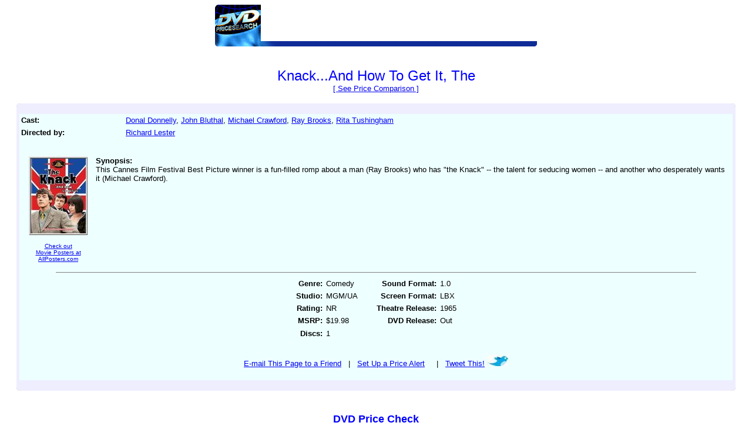

--- FILE ---
content_type: text/html
request_url: http://www.dvdpricesearch.com/cgi-bin/dvdcalc2?cmd=calc&tmpCart=18242
body_size: 6277
content:
<HTML>
<HEAD>
<script async src="https://pagead2.googlesyndication.com/pagead/js/adsbygoogle.js?client=ca-pub-2592123340226719" crossorigin="anonymous"></script>
<link rel="shortcut icon" href="/favicon.ico">
<TITLE>DVD Price Search - Price Check (Knack...And How To Get It, The)</TITLE>
<HTTP-EQUIV=PRAGMA CONTENT=NO-CACHE>
<META NAME="description" CONTENT="Compare DVD Prices Online using the smartest DVD price comparison engine. Find online coupons, special deals and the lowest prices on DVD movies all with the click of a button!">
<META NAME="keywords" CONTENT="DVD,compare dvd prices,compare prices,compare movie prices,dvd movies,price comparison,online shopping,comparison shopping, dvd price comparison, price comparison website, dvd coupons, dvd bargains, dvd deals, DVD new releases, DVD coming soon, DVD upcoming releases, DVD top sellers, video">
<META NAME="copyright" CONTENT="1998-2020 DVD Price Search. All Rights Reserved">
<meta name="msvalidate.01" content="7987AF97A6B9A761424D3EF49DA9CDA6" />
<meta name="ir-site-verification-token" value="-422017480" />
<STYLE>
<!--
A:hover {color:green; text-decoration:underline font-weight:bolder}
-->
</STYLE>
<SCRIPT LANGUAGE="JAVASCRIPT1.1">
<!-- Hide script from old browsers

function getOpenerVendorPage(cmd) 
{ 
   opener.getVendorPage(cmd) 
  opener.focus()
}


function searchPerson(name) 
{ 
   opener.ssearch('person', name, 'ALL') 
  opener.focus()
}


function getOpenerSpecialsPage(cmd) 
{ 
   opener.getHtmlPage(cmd) 
  opener.focus()
}


function getAlertPage(titleId) 
{ 
   alertWindow = window.open('/cgi-bin/priceAlert2?cmd=ad&ti='+titleId, 'alertWin', 'toolbar=no,scrollbars=yes,status=yes,resizable=yes,width=600,height=600');
  alertWindow.focus()

	return;
}


function emailToFriend(pageName, pageGet, pagePost) 
{ 
   document.htmlaSubmitForm.cmd.value = 'emailFriend' 
   document.htmlaSubmitForm.em_pageName.value = pageName 
   document.htmlaSubmitForm.em_pageGet.value = pageGet 
   document.htmlaSubmitForm.em_pagePost.value = pagePost 
   document.htmlaSubmitForm.addTitles.value = getAddedTitles() 
   document.htmlaSubmitForm.submit() 
} 

function getAddedTitles() {}

// End hiding script from old browsers -->
</SCRIPT>
<NOSCRIPT>
<TABLE BGCOLOR=White WIDTH="98%" BORDER=0 CELLPADDING=8>
<TR><TD VALIGN=TOP><FONT FACE="VERDANA,ARIAL,HELVETICA" COLOR="#083194"><B><FONT SIZE=3>W</FONT><FONT SIZE=2>ELCOME TO </FONT><FONT SIZE=3><U>DVD Price Search</U>!</FONT></B></FONT><TABLE WIDTH="100%" BGCOLOR="#9999CC" BORDER=0 CELLSPACING=0 CELLPADDING=1><TR><TD ALIGN=CENTER><TABLE BGCOLOR=white BORDER=0 CELLSPACING=0 CELLPADDING=10 WIDTH=100%><TR><TD BGCOLOR="#EEEECC"><FONT FACE="ARIAL,HELVETICA" SIZE="-1">Welcome to our online price comparison shopping site specifically tailored for DVDs! Come compare prices, find online coupons and bargains, and great deals that only we can tell you about!<P><B>Not Just Another Price Comparison Website</B><BR>Online shopping can be a real challenge and there are many price comparison shopping websites out there that will scour the web to help you compare prices on DVDs.  But, all too often, you end up with too much information which is nearly impossible to make sense of. That's because the other price comparison engines just aren't good at matching the data with what you are looking for and filtering the information before presenting it you.  We are different! DVDs are our business and we have designed our site specifically for the purpose of comparing prices and identifying great deals for DVDs. The information we present to you will be exactly what you want to see!<P><B>Unique Offering - Hidden Online Bargains Revealed!</B><BR>We collect the pricing information from all the top online DVD vendors on a daily basis and analyze it so that we can tell you about the "hidden" best deals to be had on the web.  For instance, in our "Great Deals!" section, we'll show you DVD titles whose lowest price is at least 25% less than the next lowest price available online. Now that's a great deal that is worth knowing about and our site is the only place to find it!  And, each day in our "Latest Updates" section, we'll announce the newest of these "Great Deals!"<P><B>DVD Information Galore!</B><BR>Because we are tailored for DVDs, we provide detailed information on each DVD including descriptions, screen formats, audio formats and more.  We also keep you up-to-date on the new and upcoming DVD releases.<P>There are so many DVD websites online, many of which are providing redundant information. We are uniquely, the DVD price comparison shopping specialists who can give you the information that you really need to find great deals on DVDs online!<P><B>All the info you need In One Place</B><BR>Of course, we also list all the latest online coupons and specials daily so that you are poised to get the best deal possible when you are ready to buy.  All promotional coupons and deals are listed as part of the price comparison information so that you have all the pertinent money-saving information right where you need it.<P>Online shopping can be tedious if you have to go from site to site yourself in search of a good deal. Why not simply check our site regularly?  We'll keep you steps ahead of everyone else when it comes to finding those great deals on DVDs online.
</FONT><CENTER><FONT SIZE=3 FACE="ARIAL,HELVETICA" COLOR=RED><BR><B>Warning... Your browser is not Javascript enabled.</B><BR><FONT SIZE=2>This website requires the use of Javascript enabled browsers. Javascript gives us more flexibility in designing a powerful and user friendly interface for you. Please either enable Javascript on your browser now or upgrade your browser to a version that supports Javascript 1.1 or up.<BR>Don't miss out on our site!</FONT><BR><BR><FONT SIZE=2 COLOR=Black><A HREF="http://www.netscape.com/download/index.html">Click here</A> to download the latest version of Netscape Communicator<BR><BR><A HREF="http://www.microsoft.com/windows/ie">Click here</A> to download the latest version of Microsoft Internet Explorer<BR></FONT></FONT>
<P><TABLE BORDER=1 CELLPADDING=10><TR><TD ALIGN=CENTER><FONT SIZE=3 FACE="ARIAL,HELVETICA" COLOR=BLUE><B>If you would like to use the original (JavaScript-lite) version of our site, click<P><A HREF="http://www.dvdpricesearch.com/indexA.shtml"><IMG SRC="/images/dvdps.gif" WIDTH=88 HEIGHT=31 HSPACE=10 ALIGN=CENTER BORDER=1></A></B></FONT></TD></TR></TABLE></CENTER></TD></TR></TABLE>
</TD></TR></TABLE>
</TD></TR></TABLE><BR>
</NOSCRIPT>
</HEAD>

<BODY BGCOLOR=WHITE>
<CENTER><A NAME="top"></A>
<FORM METHOD=POST NAME="htmlSubmitForm"           ACTION="/cgi-bin/dvdhtml2">
<INPUT TYPE="hidden" NAME="cmd" VALUE=>
<INPUT TYPE="hidden" NAME="sid" VALUE="Jan300849392266">
<INPUT TYPE="hidden" NAME="cart" VALUE=>
<INPUT TYPE="hidden" NAME="addTitles" VALUE=>
<INPUT TYPE="hidden" NAME="srcolnames" VALUE="Genre,Studio,Lowest Price">
<INPUT TYPE="hidden" NAME="srsortcol" VALUE=0>
<INPUT TYPE="hidden" NAME="pageLength" VALUE=20>
<INPUT TYPE="hidden" NAME="numStoresDisplayed" VALUE=8,0.10>
<INPUT TYPE="hidden" NAME="adultFilter" VALUE=0>
<INPUT TYPE="hidden" NAME="hdFilter" VALUE=1>
<INPUT TYPE="hidden" NAME="blrFilter" VALUE=1>
<INPUT TYPE="hidden" NAME="stdDvdFilter" VALUE=1>
<INPUT TYPE="hidden" NAME="lowPriceToler" VALUE=0.10>
<INPUT TYPE="hidden" NAME="coupons" VALUE=>
<INPUT TYPE="hidden" NAME="state" VALUE="ZZ">
<INPUT TYPE="hidden" NAME="country" VALUE="USA">
<INPUT TYPE="hidden" NAME="include" VALUE=>
<INPUT TYPE="hidden" NAME="exclude" VALUE=>
<INPUT TYPE="hidden" NAME="updateDays" VALUE=4>
<INPUT TYPE="hidden" NAME="advancedUser" VALUE=0>
</FORM>
<FORM METHOD=POST NAME="htmlaSubmitForm"           ACTION="/cgi-bin/dvdhtmla">
<INPUT TYPE="hidden" NAME="cmd" VALUE=>
<INPUT TYPE="hidden" NAME="em_pageName" VALUE=>
<INPUT TYPE="hidden" NAME="em_pageGet" VALUE=>
<INPUT TYPE="hidden" NAME="em_pagePost" VALUE=>
<INPUT TYPE="hidden" NAME="sid" VALUE="Jan300849392266">
<INPUT TYPE="hidden" NAME="cart" VALUE=>
<INPUT TYPE="hidden" NAME="addTitles" VALUE=>
<INPUT TYPE="hidden" NAME="srcolnames" VALUE="Genre,Studio,Lowest Price">
<INPUT TYPE="hidden" NAME="srsortcol" VALUE=0>
<INPUT TYPE="hidden" NAME="pageLength" VALUE=20>
<INPUT TYPE="hidden" NAME="numStoresDisplayed" VALUE=8,0.10>
<INPUT TYPE="hidden" NAME="adultFilter" VALUE=0>
<INPUT TYPE="hidden" NAME="hdFilter" VALUE=1>
<INPUT TYPE="hidden" NAME="blrFilter" VALUE=1>
<INPUT TYPE="hidden" NAME="stdDvdFilter" VALUE=1>
<INPUT TYPE="hidden" NAME="lowPriceToler" VALUE=0.10>
<INPUT TYPE="hidden" NAME="coupons" VALUE=>
<INPUT TYPE="hidden" NAME="state" VALUE="ZZ">
<INPUT TYPE="hidden" NAME="country" VALUE="USA">
<INPUT TYPE="hidden" NAME="include" VALUE=>
<INPUT TYPE="hidden" NAME="exclude" VALUE=>
<INPUT TYPE="hidden" NAME="updateDays" VALUE=4>
<INPUT TYPE="hidden" NAME="advancedUser" VALUE=0>
</FORM>
<TABLE WIDTH=546 CELLSPACING=0 BORDER=0 CELLPADDING=0><TR><TD VALIGN=TOP><A HREF="/"><IMG SRC="/beta/images/mini_logo.gif" WIDTH=78 HEIGHT=62 BORDER=0></A></TD><TD VALIGN=TOP><iframe src="//rcm-na.amazon-adsystem.com/e/cm?o=1&p=13&l=ez&f=ifr&linkID=f4a4ff489d0a47b738b1aa157f7e44a3&t=dvdpricesearch&tracking_id=dvdpricesearch" width="468" height="60" scrolling="no" border="0" marginwidth="0" style="border:none;" frameborder="0"></iframe>
</TD></TR>
<TR><TD COLSPAN=2><IMG SRC="/beta/images/mini_logo_bar.gif" WIDTH=548 HEIGHT=9></FONT></TABLE><BR><BR><FONT FACE=HELVETICA COLOR=BLUE SIZE=+2>Knack...And How To Get It, The</FONT><BR>
<FONT FACE=HELVETICA SIZE=-1><A HREF=#PRICECHK>[ See Price Comparison ]</A><BR></FONT><BR>
<TABLE BGCOLOR=#EEEEFF BORDER=0 CELLSPACING=0 CELLPADDING=0>
<TR><TD ROWSPAN=5 BGCOLOR=WHITE><IMG SRC="/beta/images/blank.gif" WIDTH=20 HEIGHT=5></TD>
    <TD ALIGN=LEFT VALIGN=TOP><IMG SRC="/beta/images/ulc_5.gif" WIDTH=5 HEIGHT=5></TD>
    <TD>&nbsp;</TD>    <TD ALIGN=RIGHT VALIGN=TOP><IMG SRC="/beta/images/urc_5.gif" WIDTH=5 HEIGHT=5></TD>
    <TD ROWSPAN=5 BGCOLOR=WHITE><IMG SRC="/beta/images/blank.gif" WIDTH=20 HEIGHT=5></TD></TR>
<TR><TD>&nbsp;</TD><TD ALIGN=CENTER><TABLE BGCOLOR=#EEFFFF BORDER=0 CELLSPACING=0 CELLPADDING=3>
<TR><TD ALIGN=LEFT VALIGN=TOP COLSPAN=2><FONT FACE=HELVETICA SIZE=-1><B>Cast: </B></TD>
    <TD ALIGN=LEFT COLSPAN=3><FONT FACE=HELVETICA SIZE=-1><A HREF="javascript:searchPerson('Donal Donnelly')">Donal Donnelly</A>, <A HREF="javascript:searchPerson('John Bluthal')">John Bluthal</A>, <A HREF="javascript:searchPerson('Michael Crawford')">Michael Crawford</A>, <A HREF="javascript:searchPerson('Ray Brooks')">Ray Brooks</A>, <A HREF="javascript:searchPerson('Rita Tushingham')">Rita Tushingham</A></TD></TR>
<TR><TD ALIGN=LEFT VALIGN=TOP COLSPAN=2><FONT FACE=HELVETICA SIZE=-1><B>Directed by: </B></TD>
    <TD ALIGN=LEFT COLSPAN=3><FONT FACE=HELVETICA SIZE=-1><A HREF="javascript:searchPerson('Richard Lester')">Richard Lester</A></TD></TR>
<TR><TD COLSPAN=5>&nbsp;</TD></TR>
<TR><TD ALIGN=CENTER COLSPAN=5><TABLE><TR><TD ALIGN=CENTER VALIGN=TOP><IMG SRC="/beta/images/covers/18242.jpg" ALIGN=CENTERWIDTH=100 HEIGHT=134 HSPACE=10><FONT FACE=ARIAL,HELVETICA SIZE=1><BR><BR><A HREF="/cgi-bin/goto?st=allposters&ty=home&id=PC" TARGET=sideWin>Check out<BR>Movie Posters at<BR>AllPosters.com</A><BR></FONT></TD><TD VALIGN=TOP><FONT FACE=ARIAL,HELVETICA SIZE=2><B>Synopsis:</B><BR>This Cannes Film Festival Best Picture winner is a fun-filled romp about a man (Ray Brooks) who has "the Knack" -- the talent for seducing women -- and another who desperately wants it (Michael Crawford). </FONT></TD></TR></TABLE></TD></TR><TR><TD COLSPAN=5 ALIGN=CENTER><HR SIZE=1 WIDTH=90% NOSHADE><TABLE BORDER=0 CELLSPACING=0 CELLPADDING=0>
<TR><TD>&nbsp;</TD><TD><TABLE BORDER=0 CELLSPACING=0 CELLPADDING=3>
<TR><TD ALIGN=RIGHT><FONT FACE=HELVETICA SIZE=-1><B>Genre:</B></TD>
    <TD ALIGN=LEFT><FONT FACE=HELVETICA SIZE=-1>Comedy</TD>
    <TD><IMG SRC="/beta/images/blank.gif" WIDTH=20 HEIGHT=1></TD>
    <TD ALIGN=RIGHT><FONT FACE=HELVETICA SIZE=-1><B>Sound Format:</B></TD>
    <TD ALIGN=LEFT><FONT FACE=HELVETICA SIZE=-1>1.0</TD></TR>
<TR><TD ALIGN=RIGHT><FONT FACE=HELVETICA SIZE=-1><B>Studio:</B></TD>
    <TD ALIGN=LEFT><FONT FACE=HELVETICA SIZE=-1>MGM/UA</TD>
    <TD><IMG SRC="/beta/images/blank.gif" WIDTH=20 HEIGHT=1></TD>
    <TD ALIGN=RIGHT COLSPAN=1><FONT FACE=HELVETICA SIZE=-1><B>Screen Format:</B></TD>
    <TD ALIGN=LEFT COLSPAN=1><FONT FACE=HELVETICA SIZE=-1>LBX</TD></TR>
<TR><TD ALIGN=RIGHT><FONT FACE=HELVETICA SIZE=-1><B>Rating:</B></TD>
    <TD ALIGN=LEFT><FONT FACE=HELVETICA SIZE=-1>NR</TD>
    <TD><IMG SRC="/beta/images/blank.gif" WIDTH=20 HEIGHT=1></TD>
    <TD ALIGN=RIGHT COLSPAN=1><FONT FACE=HELVETICA SIZE=-1><B>Theatre Release:</B></TD>
    <TD ALIGN=LEFT COLSPAN=1><FONT FACE=HELVETICA SIZE=-1>1965</TD></TR>
<TR><TD ALIGN=RIGHT><FONT FACE=HELVETICA SIZE=-1><B>MSRP:</B></TD>
    <TD ALIGN=LEFT><FONT FACE=HELVETICA SIZE=-1>$19.98</TD>
    <TD><IMG SRC="/beta/images/blank.gif" WIDTH=20 HEIGHT=1></TD>
    <TD ALIGN=RIGHT COLSPAN=1><FONT FACE=HELVETICA SIZE=-1><B>DVD Release:</B></TD>
    <TD ALIGN=LEFT COLSPAN=1><FONT FACE=HELVETICA SIZE=-1>Out</TD></TR>
<TR><TD ALIGN=RIGHT><FONT FACE=HELVETICA SIZE=-1><B>Discs:</B></TD>
    <TD ALIGN=LEFT><FONT FACE=HELVETICA SIZE=-1>1</TD>
    <TD><IMG SRC="/beta/images/blank.gif" WIDTH=20 HEIGHT=1></TD>
    <TD COLSPAN=2>&nbsp;</TD></TR>
</TABLE></TD><TD>&nbsp;</TD></TR></TABLE>
</TD></TR>
<TR><TD COLSPAN=5 ALIGN=CENTER><BR><FONT FACE=HELVETICA SIZE=-1><A HREF='javascript:emailToFriend("Knack...And How To Get It, The - Price Check Page", "http://www.dvdpricesearch.com/cgi-bin/pricechk2?id=18242&ref=emfr", "")'>E-mail This Page to a Friend</A>&nbsp;&nbsp;&nbsp;|&nbsp;&nbsp;&nbsp;<A HREF='javascript:getAlertPage("18242")'>Set Up a Price Alert</A>&nbsp;
&nbsp;&nbsp;&nbsp;|&nbsp;&nbsp;&nbsp;<A HREF="http://twitter.com/home?status=Found+a+great+deal+on+this+DVD:+Knack...And How To Get It, The+(http://dvdpricesearch.com/cgi-bin/pricechk2?id=18242)")'>Tweet This!</A>&nbsp;<IMG SRC="/beta/images/tweetthis.jpg" WIDTH=36 HEIGHT=19>
</FONT><BR><BR></TD></TR>
</TABLE></TD><TD>&nbsp;</TD></TR>
<TR><TD ALIGN=LEFT VALIGN=BOTTOM><IMG SRC="/beta/images/llc_5.gif" WIDTH=5 HEIGHT=5></TD>
    <TD>&nbsp;</TD>    <TD ALIGN=RIGHT VALIGN=BOTTOM><IMG SRC="/beta/images/lrc_5.gif" WIDTH=5 HEIGHT=5></TD></TR>
</TABLE><P>
<BR>
<A NAME="PRICECHK"></A>
<TABLE BGCOLOR=white BORDER=0 CELLSPACING=2 CELLPADDING=2>
<TR><TD COLSPAN=9 ALIGN=CENTER><FONT FACE=HELVETICA COLOR=BLUE SIZE=+1><B>DVD&nbsp;Price&nbsp;Check</B></FONT><BR>
<FONT SIZE=1 FACE=HELVETICA COLOR=RED>[ Help support <B>DVD Price Search</B> by clicking on our links to make your purchases. ]</FONT></TD></TR>
<TR BGCOLOR=white><TD COLSPAN=9 ALIGN=CENTER><FONT FACE=HELVETICA SIZE=1><B>Lowest Price:</B> $&nbsp;10.99 (<A HREF="/cgi-bin/goto?st=dvdempire&ty=title&id=210674" TARGET="sideWin">DVD Empire</A>)</FONT>
</TD></TR>
<TR><TD COLSPAN=9 BGCOLOR=blue><IMG SRC="/beta/images/blank.gif" WIDTH=1 HEIGHT=1></TD></TR>
<TR BGCOLOR=#EEEEFF>
<TH><FONT FACE=HELVETICA SIZE=-1>Vendor</FONT></TH>
<TH><FONT FACE=HELVETICA SIZE=-1>Price</FONT></TH>
<TH><FONT FACE=HELVETICA SIZE=-1>Sales Tax</FONT><BR><FONT FACE=HELVETICA SIZE=-2>(State Unspecified)</FONT></TH>
<TH><FONT FACE=HELVETICA SIZE=-1>S&H</FONT><BR><FONT FACE=HELVETICA SIZE=-2>(USA)</FONT></TH>
<TH><FONT FACE=HELVETICA SIZE=-1>Discount</FONT></TH>
<TH><FONT FACE=HELVETICA SIZE=-1>Total</FONT></TH>
<TH><FONT FACE=HELVETICA SIZE=-1>Promotions</FONT></TH>
<TH><FONT FACE=HELVETICA SIZE=-1>Buy</FONT></TH>
<TH><FONT FACE=HELVETICA SIZE=-1>Vendor Ratings</FONT></TH>
</TR>
<TR BGCOLOR=#EEEECC>
<TD><FONT FACE=HELVETICA SIZE=-1><A HREF="/cgi-bin/goto?st=dvdempire&ty=home" TARGET="sideWin">DVD Empire</A></FONT></TD>
<TD ALIGN=RIGHT BGCOLOR=#FFFF9C><FONT FACE=HELVETICA SIZE=-1><A HREF="/cgi-bin/goto?st=dvdempire&ty=title&id=210674" TARGET="sideWin">$&nbsp;10.99</A></FONT></TD>
<TD ALIGN=RIGHT><FONT FACE=HELVETICA SIZE=-1>$&nbsp;0.00</FONT></TD>
<TD ALIGN=RIGHT><FONT FACE=HELVETICA SIZE=-1>$&nbsp;1.98</FONT><FONT FACE=ARIAL,HELVETICA SIZE=-1><SUP><A HREF="#SHIPFN">5</A></SUP></FONT></TD><TD ALIGN=RIGHT><FONT FACE=HELVETICA SIZE=-1>&nbsp;</FONT></TD><TD ALIGN=RIGHT BGCOLOR=#EEEECC><FONT FACE=ARIAL,HELVETICA SIZE=-1 COLOR=DARKRED><B>$&nbsp;12.97</B><BR><CENTER><FONT FACE=ARIAL,HELVETICA SIZE=1 COLOR=DARKRED><B>Best&nbsp;Deal</B></CENTER></FONT></TD>
<TD ALIGN=CENTER><FONT FACE=HELVETICA SIZE=-1>&nbsp;</FONT></TD><TD ALIGN=CENTER VALIGN=MIDDLE><A HREF="/cgi-bin/goto?st=dvdempire&ty=title&id=210674" TARGET="sideWin"><IMG SRC=/beta/images/buy.gif BORDER=0></A></TD>
<TD ALIGN=LEFT><FONT FACE=HELVETICA SIZE=-1><A HREF="javascript:getOpenerVendorPage('_pr:10')">  <IMG SRC="/beta/images/star.gif" VALIGN=ABSMIDDLE BORDER=0 WIDTH=10 HEIGHT=10 ALT="User Rating"><IMG SRC="/beta/images/star.gif" VALIGN=ABSMIDDLE BORDER=0 WIDTH=10 HEIGHT=10 ALT="User Rating"><IMG SRC="/beta/images/star.gif" VALIGN=ABSMIDDLE BORDER=0 WIDTH=10 HEIGHT=10 ALT="User Rating"><IMG SRC="/beta/images/star.gif" VALIGN=ABSMIDDLE BORDER=0 WIDTH=10 HEIGHT=10 ALT="User Rating"></A></TD>
</TD>
</TR>
<TR><TD BGCOLOR=White COLSPAN=9><A NAME="usedPrc"></A><FONT FACE=VERDANA,ARIAL,HELVETICA SIZE=+0><HR SIZE-1><B><U>Used Prices</U></B></FONT></TD></TR>
<TR BGCOLOR=#E0E0E0>
<TD><FONT FACE=VERDANA,ARIAL,HELVETICA SIZE=-1><A HREF="/cgi-bin/goto?st=amazon&ty=home" TARGET="sideWin">Amazon.com</A></FONT></TD>
<TD>&nbsp;</TD><TD ALIGN=RIGHT><FONT FACE=VERDANA,ARIAL,HELVETICA SIZE=-1><A HREF="/cgi-bin/goto?st=amazon_used&ty=title&id=B000069HZV" TARGET="sideWin">$&nbsp;19.99</A></FONT></TD>
<TD>&nbsp;</TD><TD>&nbsp;</TD><TD>&nbsp;</TD><TD>&nbsp;</TD><TD>&nbsp;</TD><TD ALIGN=CENTER VALIGN=MIDDLE><A HREF="/cgi-bin/goto?st=amazon_used&ty=title&id=B000069HZV" TARGET="sideWin"><IMG SRC="/beta/images/buy.gif" BORDER=0 WIDTH=30 HEIGHT=14></A></TD>
</TR>
<TR><TD COLSPAN=9 BGCOLOR=blue><IMG SRC="/beta/images/blank.gif" WIDTH=1 HEIGHT=1></TD></TR>
<TR><TD COLSPAN=9 BGCOLOR=white ALIGN=LEFT><FONT FACE=HELVETICA SIZE=1>&nbsp;*&nbsp;Cells colored yellow indicate lowest price (within low price tolerance of: $0.10 - can be changed in Preferences)<BR>&nbsp;*&nbsp;Shipping costs are based on the least expensive shipping method<BR>&nbsp;*&nbsp;All prices are in US $
</FONT>
<FONT FACE=HELVETICA SIZE=1 COLOR=PURPLE>
<BR>&nbsp;*&nbsp;Prices are updated nightly and subject to change without notice. Consult the vendor's website for the latest information
</FONT></TD></TR>
</TABLE>
<TABLE WIDTH=450>
<TR><TD>
<BR><BR><FONT FACE=HELVETICA SIZE=-1>
This price comparison lists the top <B>8</B> stores based on the total cost for shipping to 
<B>United States</B>
 and factors in your preferences of stores to include and exclude, if any. If you would like to change any of these settings, please return to your main browser window and go to the "Preferences" option in DVD Price Search's main menu bar.  Once you have changed your preferences, refresh this window to view an updated price list.<BR><BR>
To get a ranking of stores based just on price (no tax and shipping), select "None" for your state and country.
<P><CENTER><A HREF=#top>[ See Detailed Info on this DVD ]</A><BR></FONT>
<CENTER><FORM><INPUT TYPE="button" VALUE="Close Window" onClick="window.close()"></FORM></CENTER>
</TD></TR></TABLE>
<A NAME="SHIPFN"></A>
<HR SIZE=1 WIDTH=90% NOSHADE><P>
<CENTER><TABLE BORDER=0>
<TR><TD>
<FONT FACE=ARIAL,HELVETICA SIZE=1><LI><B>Shipping & Handling for items with multiple discs may be higher</B>.
</FONT><P><FONT FACE=ARIAL,HELVETICA COLOR=BLUE>Shipping Footnotes</FONT><BR>
<FONT FACE=ARIAL,HELVETICA SIZE=-1>
<SUP>1</SUP> USPS Priority Mail (1-4 business days)<BR>
<SUP>2</SUP> USPS States Postal Service Standard Mail (3-7 business days)<BR>
<SUP>3</SUP> USPS Air Mail (1), USPS Priority Mail (2-5), FedEx 2-Day (6+)<BR>
<SUP>4</SUP> Regular International Air Mail (from Canada)<BR>
<SUP>5</SUP> USPS Media Mail (7-20 days)<BR>
<SUP>6</SUP> UPS Ground<BR>
<SUP>7</SUP> Express Mail (3-5 business days)<BR>
<SUP>8</SUP> First Class Mail (1-2), Priority Mail (3+)<BR>
<SUP>9</SUP> Standard Shipping (7-10 business days)<BR>
<SUP>10</SUP> First Class Air Mail (3-5 business days) when using DVD Price Search links<BR>
<SUP>11</SUP> Media Mail (5-30 days with shipping & delivery confirmation)<BR>
<SUP>12</SUP> Air Mail Priority (5-7 days); UPS for 5 or more DVDs<BR>
<SUP>13</SUP> UPS, Priority Mail or equivalent<BR>
<SUP>14</SUP> Air Mail (2-5 weeks)<BR>
<SUP>15</SUP> Standard Delivery - 7-28 Business Days (Estimated), 56 Business Days (Guaranteed)<BR>
</FONT>
</TD></TR></TABLE><P>
<FONT FACE=HELVETICA SIZE=-1>
<A HREF=#top>Back to Top of Page</A></FONT><P><BR>
<TABLE BGCOLOR=white BORDER=0 CELLSPACING=0 CELLPADDING=0 WIDTH=100%>
<TR><TD>&nbsp;</TD></TR>
<TR><TD>
<CENTER><FONT SIZE=-1>
Please send any errors/suggestions/comments to <A HREF=mailto:feedback@dvdpricesearch.com>feedback@dvdpricesearch.com</A>
<P><B><I>Copyright &copy;1998-2022 DVD Price Search</I></B><BR>See DVD Price Search's User Agreement/Disclaimer for details
</FONT></CENTER>
</TD></TR>
</TABLE>
</CENTER>
</BODY>
</HTML>


--- FILE ---
content_type: text/html; charset=utf-8
request_url: https://www.google.com/recaptcha/api2/aframe
body_size: 266
content:
<!DOCTYPE HTML><html><head><meta http-equiv="content-type" content="text/html; charset=UTF-8"></head><body><script nonce="y1zLvePPcjDf9apjhgC0Pg">/** Anti-fraud and anti-abuse applications only. See google.com/recaptcha */ try{var clients={'sodar':'https://pagead2.googlesyndication.com/pagead/sodar?'};window.addEventListener("message",function(a){try{if(a.source===window.parent){var b=JSON.parse(a.data);var c=clients[b['id']];if(c){var d=document.createElement('img');d.src=c+b['params']+'&rc='+(localStorage.getItem("rc::a")?sessionStorage.getItem("rc::b"):"");window.document.body.appendChild(d);sessionStorage.setItem("rc::e",parseInt(sessionStorage.getItem("rc::e")||0)+1);localStorage.setItem("rc::h",'1769791781248');}}}catch(b){}});window.parent.postMessage("_grecaptcha_ready", "*");}catch(b){}</script></body></html>